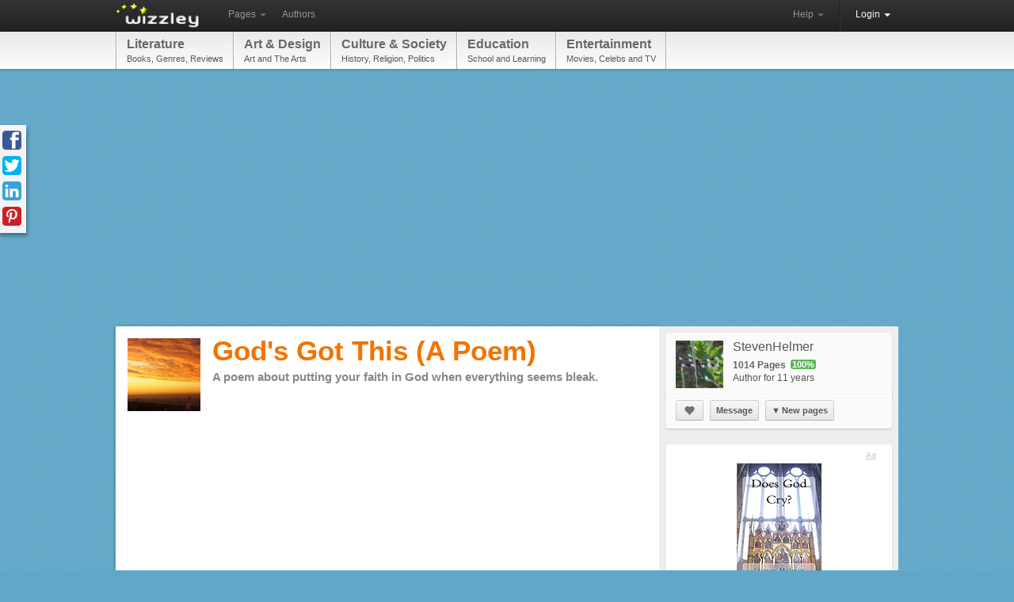

--- FILE ---
content_type: text/html; charset=utf-8
request_url: https://wizzley.com/god-s-got-this/
body_size: 8365
content:
<!DOCTYPE html><html lang="en" xmlns:fb="http://www.facebook.com/2008/fbml" xmlns:og="https://ogp.me/ns#">
<head><meta charset="utf-8" />
    <meta name="verification" content="83d6b5d24dda599140e4e24ae958a805" />
    
    <link rel="stylesheet" href="/static/css/base-min.css" />
    <meta name="viewport" content="width=device-width, initial-scale=1.0, maximum-scale=1.0">
    <link rel="shortcut icon" href="/static/img/favicon.ico" />
    <link rel="apple-touch-icon" href="/static/img/favicon_57x57.png"/>
    <link rel="apple-touch-icon" sizes="72x72" href="/static/img/favicon_72x72.png" />
    <!--[if lt IE 10]><style>hr.soft {background:#d3d3d3;border-bottom:1px solid #fafafa;}</style><![endif]-->
    <link rel="apple-touch-icon" sizes="114x114" href="/static/img/favicon_114x114.png" />
    <script>
        if(top!=self)top.location.replace(location);
        var _gaq = _gaq || [];
        
            _gaq.push(
                ['_setAccount', 'UA-23603990-1'], ['_gat._anonymizeIp'], ['_trackPageview'],
                ['b._setAccount', 'UA-56742361-1'], ['b._gat._anonymizeIp'], ['b._trackPageview']
            );
        
        (function() { var ga = document.createElement('script'); ga.async = true; ga.src = ('https:' == document.location.protocol ? 'https://ssl' : 'http://www') + '.google-analytics.com/ga.js'; var s = document.getElementsByTagName('script')[0]; s.parentNode.insertBefore(ga, s); })();
    </script>
    
    <link rel="canonical" href="https://wizzley.com/god-s-got-this/" />
    <title>God&#39;s Got This (A Poem)</title><meta name="description" content="A poem about putting your faith in God when everything seems bleak." />
    
    <meta property="og:type" content="article" />
    <meta property="og:image" content="https://wizzley.com/static/uploads/en/page/2016/11/21/2016-11-21_14-36-53_55.250x249.jpg" />
    <meta name="twitter:card" content="summary">
    <meta name="twitter:site" content="@wizzleynews">
    <meta name="twitter:title" content="God&#39;s Got This (A Poem)">
    <meta name="twitter:description" content="A poem about putting your faith in God when everything seems bleak.">
    <meta name="twitter:image" content="https://wizzley.com/static/uploads/en/page/2016/11/21/2016-11-21_14-36-53_55.250x249.jpg">
    

</head>
<body itemscope itemtype="http://schema.org/Article" data-page_pk="37988" class="nolinks responsive page bg14 font0 texture0">
    <div id="wrapper" class="en">
        <div class="navbar">
            <div class="navbar-inner">
                <div class="container">
                    <a class="brand en" href="/"><img src="/static/img/locale/en/logo.png" alt="Wizzley" /></a>
                    <ul class="nav">
                        <li class="dropdown">
                            <a href="#" class="dropdown-toggle" data-toggle="dropdown">Pages <b class="caret"></b></a>
                            <ul class="dropdown-menu">
                                <li><a href="/articles/best/">Popular</a></li>
                                <li><a href="/articles/latest/">New</a></li>
                                <li><a href="/articles/commented/">Buzzing</a></li>
                                <li><a href="/articles/excellent/">Editor's Choice</a></li>
                                <li class="divider"></li>
                                <li><a href="/articles/comments/">Latest comments</a></li>
                            </ul>
                        </li>
                        <li><a href="/authors/best/" rel="nofollow">Authors</a></li>
                    </ul>
                    <!--
                    <form class="navbar-search pull-left" action="/service/search/" method="get"><input type="text" name="q" class="search-query" placeholder="Search"></form>
                    -->
                    <div class="nav-collapse">
                        <ul class="nav pull-right">
                            <li class="dropdown">
                                <a href="#" class="dropdown-toggle" data-toggle="dropdown">Help <b class="caret"></b></a>
                                <ul class="dropdown-menu">
                                    <li><a href="/service/help/">Help (FAQ)</a></li>
                                    <li><a class="modal" rel="nofollow" href="/service/help/video/">Video tutorial</a></li>
                                    <li class="divider"></li>
                                    <li><a href="/forum/">Forum</a></li>
                                    <li><a href="/forum/action/latest_topics/">New forum topics</a></li>
                                </ul>
                            </li>
                            <li class="divider-vertical"></li>
                           
                                
                                <li class="active dropdown">
                                    <a href="#" class="dropdown-toggle" data-toggle="dropdown" onclick="setTimeout(function(){$('#login_username').focus();}, 20);">Login <b class="caret"></b></a>
                                    <ul class="dropdown-menu">
                                        <li>
                                            <form id="login_form" action="/accounts/login/" method="post">
                                                <p><label for="login_username">Username or e-mail</label><input id="login_username" name="username" type="text" maxlength="1000" required="" /></p>
                                                <p><label for="login_pwd">Password</label><input  id="login_pwd" type="password" name="password" required="" /></p>
                                                <p class="clearfix">
                                                    <label style="float: left; padding-top: 5px;"><input type="checkbox" name="remember_me" value="true" />Remember me</label>
                                                    <input style="float: right;" type="submit" value="Login">
                                                    <input type="hidden" name="next" value="/god-s-got-this/">
                                                </p>
                                            </form>
                                            <p>
                                                <a class="modal" href="/accounts/forgot_password/">Forgot password?</a>
                                                <a href="/">Register for free</a>
                                                

                                            </p>
                                        </li>
                                    </ul>
                                </li>
                            
                        </ul>
                    </div>
                </div>
            </div>
        </div>
        
            <div id="top_menu_wrapper" class="responsive_hide"><div id="top_menu"><div id="top_menu_inner"><a href="/articles/best/?cat=17&amp;level=1" rel="nofollow">Literature<span>Books, Genres, Reviews</span></a><a href="/articles/best/?cat=1&amp;level=1" rel="nofollow">Art &amp; Design<span>Art and The Arts</span></a><a href="/articles/best/?cat=5&amp;level=1" rel="nofollow">Culture &amp; Society<span>History, Religion, Politics</span></a><a href="/articles/best/?cat=6&amp;level=1" rel="nofollow">Education<span>School and Learning</span></a><a href="/articles/best/?cat=7&amp;level=1" rel="nofollow">Entertainment<span>Movies, Celebs and TV</span></a></div></div></div>
        
        <div id="content"><div id="content_inner" class="clearfix">
<div style="margin:5px 0 20px"><ins class="adsbygoogle " style="display:block" data-ad-client="pub-2133395776192415" data-ad-type="" data-ad-format="auto" data-font-face="arial,verdana" data-color-link="0078ca" data-color-text="444444" data-color-url="777777"></ins><script>(adsbygoogle = window.adsbygoogle || []).push({ params: {google_ad_channel: "9885303280"} });</script></div>
<div id="page_content" class="page_show wallpaper">
    <div class="module_fullsize">
        
            <img itemprop="image" id="preview_image" class="responsive_hide_small" style="width:92px;height:92px" src="/static/uploads/en/page/2016/11/21/2016-11-21_14-36-53_55.92x92.jpg" alt="" />
            <h1 itemprop="name" class="responsive_auto_width_small responsive_float_none_small" style="float:left;width:520px;">God&#39;s Got This (A Poem)</h1>
        
        <div class="clear"></div>
        <p class="responsive_show">by <a href="/authors/StevenHelmer/">StevenHelmer</a></p>
        <h2 id="page_description" itemprop="description">A poem about putting your faith in God when everything seems bleak.</h2>
        <div class="clear"></div>
        <div style="margin:30px 0 35px"><ins class="adsbygoogle " style="display:block" data-ad-client="pub-2133395776192415" data-ad-type="text" data-ad-format="auto" data-font-face="arial,verdana" data-color-link="0078ca" data-color-text="444444" data-color-url="777777"></ins><script>(adsbygoogle = window.adsbygoogle || []).push({ params: {google_ad_channel: "9885303280"} });</script></div>
        
        <div class="text" style="margin:15px 0 0 3px"><p>I, like most people, have a lot of stress in my life. I have bills to pay, a family to keep fed and a lot of things that could prevent both of those from happening. And, when you add in the threat of world destruction from wars and pollution and the tension that is building following the presidential election earlier this month, there are plenty of reasons why I shouldn't be sleeping at night.<br />This poem is meant for those who are in the same boat as me as a reminder we aren't doing this alone.</p></div>
    </div>
    
        <div id="module_352680" class="module module_fullsize">
            <div class="no_module_color"><h3>My Poem</h3>

<div class="text float_images clearfix"><p style="text-align: center;">Each and every night I crawl into my bed</p>
<p style="text-align: center;">Feeling as though the weight of the world pushing down on my shoulders</p>
<p style="text-align: center;">I worry about work. I worry about life. I worry about my family.</p>
<p style="text-align: center;">I even worry, just a little bit, about the weather getting colder.</p>
<p style="text-align: center;">I know I should have trouble sleeping.</p>
<p style="text-align: center;">My fears and stress should keep me restless</p>
<p style="text-align: center;">But, still I manage to find a way to sleep soundly through the night.</p>
<p style="text-align: center;">Despite all the things that, throughout the day, are causing me distress.</p></div></div>
        </div>
    
        <div id="module_352681" class="module module_fullsize">
            <div class="no_module_color">

<table class="showcase_table"><tr><td style="padding:0 0 0 0"><a title="Sleep" class="lightbox-352681" href="/static/uploads/en/module/image/2016/11/21/2016-11-21_14-38-43_731.622x621.jpg"><img src="/static/uploads/en/module/image/2016/11/21/2016-11-21_14-38-43_731.294x293.jpg" alt="Sleep" /></a><div>Sleep</div><div><em><span title="Image Courtesy of Pixabay">Image Courtesy of Pixabay</span></em></div></td></table></div>
        </div>
    
        <div id="module_352682" class="module module_fullsize">
            <div class="no_module_color">

<div class="text float_images clearfix"><p style="text-align: center;">My country is in turmoil and is mostly divided</p>
<p style="text-align: center;">With two sides that are constantly finding ways to continue fighting.</p>
<p style="text-align: center;">And, since I pretty much live paycheck to paycheck,</p>
<p style="text-align: center;">I know it just takes one bad break and the food will disappear while the lights will no longer be lighting.</p>
<p style="text-align: center;">In fact, when I realize our constant wars and global warming</p>
<p style="text-align: center;">Have our planet’s long-term outlook looking pretty darn hopeless and bleak</p>
<p style="text-align: center;">I don’t think there is anyone out there who would blame me or shame me if</p>
<p style="text-align: center;">I spent my nights crying instead of sleeping because everything in the world was making me feel helpless and weak.</p>
<p style="text-align: center;">Instead, I choose to go to bed each night</p>
<p style="text-align: center;">Close my eyes, clear my mind and dream.</p>
<p style="text-align: center;">And, I do this without feeling any guilt.</p>
<p style="text-align: center;">Because I know, deep down, things just aren’t as bad as they may seem.</p>
<p style="text-align: center;">Sure, there are plenty of bad things going on in this world</p>
<p style="text-align: center;">And plenty more, in my own life, that are amiss.</p>
<p style="text-align: center;">But, when I go to bed each night, I close my eyes peacefully and let my faith take over the driver’s seat</p>
<p style="text-align: center;">Because I know, no matter how rough life gets, God's got this. </p></div></div>
        </div>
    
        <div id="module_352683" class="module module_fullsize">
            <div class="no_module_color"><h3>More By This Writer</h3>

<table class="showcase_table"><tr><td style="vertical-align:top;width:1px;padding:5px 15px 15px 0"><a target="_blank" rel="nofollow" href="/go/352683/?url=https%3A%2F%2Fwww.amazon.com%2Fgp%2Fproduct%2FB01MA5ZJVW%2F%3Ftag%3Dsrhelmer-20"><img alt="" src="https://m.media-amazon.com/images/I/51tYBbbzV3L._SL75_.jpg" /></a></td><td style="vertical-align:middle;padding:0 0 15px 0;text-align:left"><a style="font-size:14px" target="_blank" rel="nofollow" href="/go/352683/?url=https%3A%2F%2Fwww.amazon.com%2Fgp%2Fproduct%2FB01MA5ZJVW%2F%3Ftag%3Dsrhelmer-20">Does God Cry?</a><p style="margin:4px 0">Internationally-selling poet and children&#39;s book author Steven Helmer presents his third book of spiritual poetry meant to inspire you to keep God&#39;s love in your heart.</p><p style="margin:4px 0 0"><a target="_blank" rel="nofollow" href="/go/352683/?url=https%3A%2F%2Fwww.amazon.com%2Fgp%2Fproduct%2FB01MA5ZJVW%2F%3Ftag%3Dsrhelmer-20" class="button small">View on Amazon</a></p></td></tr><tr><td style="vertical-align:top;width:1px;padding:5px 15px 0px 0"><a target="_blank" rel="nofollow" href="/go/352683/?url=https%3A%2F%2Fwww.amazon.com%2Fgp%2Fproduct%2F1494225433%2F%3Ftag%3Dsrhelmer-20"><img alt="" src="https://m.media-amazon.com/images/I/41YdKx-IyDL._SL75_.jpg" /></a></td><td style="vertical-align:middle;padding:0 0 0px 0;text-align:left"><a style="font-size:14px" target="_blank" rel="nofollow" href="/go/352683/?url=https%3A%2F%2Fwww.amazon.com%2Fgp%2Fproduct%2F1494225433%2F%3Ftag%3Dsrhelmer-20">Angels Don&#39;t Always Have Wings: A Sinner&#39;s Poems of Faith</a><p style="margin:4px 0">Steve never thought of himself as an overly religious person and had rarely set foot inside of a church. However, after agreeing to attend a service following a visit to a churc...</p><p style="margin:4px 0 0"><a target="_blank" rel="nofollow" href="/go/352683/?url=https%3A%2F%2Fwww.amazon.com%2Fgp%2Fproduct%2F1494225433%2F%3Ftag%3Dsrhelmer-20" class="button small">View on Amazon</a></p></td></tr></table></div>
        </div>
    
    <div class="clear"></div>
    <div class="module module_fullsize" style="overflow:visible">
        <div style="overflow:hidden;border-top:5px solid #f3f3f3;padding:0 0 18px">
            <div style="margin:30px 30px 0 0"><ins class="adsbygoogle " style="display:block" data-ad-client="pub-2133395776192415" data-ad-type="" data-ad-format="rectangle" data-font-face="arial,verdana" data-color-link="0078ca" data-color-text="444444" data-color-url="777777"></ins><script>(adsbygoogle = window.adsbygoogle || []).push({ params: {google_ad_channel: "9885303280"} });</script></div>
            
        </div>
        <div class="clearfix" style="border-top:1px dotted #aaa;border-bottom:1px dotted #aaa;;padding:5px 5px 0;position:relative">
            <em class="responsive_hide_small" style="position: absolute; top: 8px; right: 6px; font-size: 12px;">
                Updated: 11/21/2016, <a href="/authors/StevenHelmer/">StevenHelmer</a>
            </em>
            <div class="rating responsive_hide_small">
                <div class="dd_box rating_button rounded"><span class="icon icon_thumb_white">&nbsp;</span></div>
                <div>Thank you! Would you like to post a comment now?</div>
                <div class="rating_count rounded">20</div><b></b><i></i>
            </div>
            <div style="float: left;">
                <a class="tweet_button" href="https://twitter.com/intent/tweet?text=God%27s%20Got%20This%20%28A%20Poem%29&amp;counturl=https%3A//wizzley.com/god-s-got-this/&amp;url=https%3A//wizzley.com/37988" onclick="window.open(this.href, '', 'menubar=no,toolbar=no,resizable=yes,scrollbars=yes,height=600,width=700');return false;"></a>
            </div>
            <div style="margin-left:15px;float:left;width:125px" class="fb-like" data-href="https://wizzley.com/god-s-got-this/" data-send="false" data-layout="button_count" data-width="125" data-show-faces="false"></div>
        </div>

        <div id="comments" class="module module_fullsize" style="margin-left:3px"><meta itemprop="interactionCount" content="UserComments:3"/>
<h3>Comments</h3>


    <div style="margin: 0 5px 15px 0;" class="alert_box persist info">Only logged-in users are allowed to comment. <a href="/accounts/login/?next=/god-s-got-this/"><b>Login</b></a></div>


<div id="comment_100515">
<div class="rounded comment clearfix">
    <a href="/authors/DerdriuMarriner/"><img class="rounded" src="/static/uploads/en/user/2015/05/30/2015-05-30_09-58-00_157.60x60.jpg" style="float: left; margin: 3px 8px 0 0;" alt="" /></a>
    
    <div>
        <div class="options hover_opacity">
            
            
            
            
        </div>
        <b>
            <a href="/authors/DerdriuMarriner/">DerdriuMarriner</a>
            
            on 01/07/2022
        </b>
        <div class="text"><p>StevenHelmer, Thank you for your poem.<br />In particular, I&#39;m intrigued by your reference to crying oneself to sleep. One person in the Bible knew the solution to his problem in the morning after crying himself to sleep.</p>

<p>Would the reference to the weather getting colder be recognition of the natural progression from warmer weather into wintry coldness or would it be to some areas getting colder despite global warming?</p></div>
    </div>
</div>
</div><div id="comment_91154">
<div class="rounded comment clearfix">
    <a href="/authors/dustytoes/"><img class="rounded" src="/static/uploads/en/user/2025/09/25/2025-09-25_14-43-20_636.60x60.jpg" style="float: left; margin: 3px 8px 0 0;" alt="" /></a>
    
    <div>
        <div class="options hover_opacity">
            
            
            
            
        </div>
        <b>
            <a href="/authors/dustytoes/">dustytoes</a>
            
            on 11/22/2016
        </b>
        <div class="text"><p>Yup, no point in worrying.</p></div>
    </div>
</div>
</div><div id="comment_91138">
<div class="rounded comment clearfix">
    <img class="rounded" src="/static/img/anonymous_60x60.png" style="float: left; margin: 3px 8px 0 0;" alt="" />
    
    <div>
        <div class="options hover_opacity">
            
            
            
            
        </div>
        <b>
            judy
            on 11/21/2016
        </b>
        <div class="text"><p>Thanks so much for this poem, I love it &amp; it&#39;s so true! God Bless you &amp; your family!</p></div>
    </div>
</div>
</div>

</div>
        <div class="clearfix"></div>
        <div style="border-top:5px solid #f3f3f3;margin:35px 0;padding-top:30px">
            <h4>You might also like</h4>
            <b><a href="/what-are-you-fighting-for-a-poem/">What Are You Fighting For? (A Poem)</a></b><p style="font-size:12px">A poem inspired by the ongoing fights following our last presidential election.</p><b><a href="/even-when-you-don-t-deserve-it-a-poem/">Even When You Don&#39;t Deserve It (A Poem)</a></b><p style="font-size:12px">A poem for my daughters about the trials and tribulations they put their moth...</p><b><a href="/walt-whitman-leaves-of-grass/">Review of Walt Whitman&#39;s Leaves of Grass</a></b><p style="font-size:12px">A review of Leaves of Grass, by Walt Whitman - Father of American Poetry </p>
        </div>
        
            <hr>
            <div class="module_fullsize" style="margin-left: 3px; font-size: 12px; color: #777;">
                <p><script>document.write(String.fromCharCode())</script></p>
                Disclosure: This page generates income for authors based on affiliate relationships with our partners, including Amazon, Google and others.
            </div>
        
    </div>
    <!-- Pinterest image -->
    <img src="https://wizzley.com/static/uploads/en/page/2016/11/21/2016-11-21_14-36-53_55.250x249.jpg" style="position:absolute;left:-9999px;top:-9999px">
</div>
<!-- google_ad_section_start(weight=ignore) -->
<div id="page_sidebar">
    
    
    <a itemprop="author" id="author_profile" class="separator_box" href="/authors/StevenHelmer/">
        <div style="margin: 5px 8px;">
            <img style="float: left; margin: 0 12px 5px 0; width: 60px; height: 60px;" src="/static/uploads/en/user/2014/10/29/2014-10-29_16-53-27_802.60x60.jpg" alt="StevenHelmer" />
            <h5 style="margin: 2px 0 7px;">StevenHelmer</h5>
            <b style="color: #636363;">1014 Pages &nbsp;<b class="label">100%</b></b>
            
            <br />Author for 11 years
        </div>
    </a>
    
        <div class="separator_box" style="margin:0;position:relative;top:-20px;overflow:visible">
            <hr style="margin:0 0 10px;" />
            <div style="margin: 5px 8px 8px">
                <a rel="nofollow" class="button my_tipsy_h_ns" href="/accounts/follow/11235/?next=/god-s-got-this/" title="Follow"><span class="icon icon_heart" style="top:2px;left:3px">&nbsp;</span></a>
                
                
                    &nbsp;<a class="modal button" href="/accounts/messages/compose/11235/?next=/god-s-got-this/">Message</a>
                
                
                    &nbsp;<a class="button dd_box menu" href="#"><span style="font-size:11px;padding-right:2px;">▼</span>New pages</a>
                    <div>
                        
                            <a style="overflow:hidden;padding:4px;width:250px;white-space:normal;word-wrap:break-word;" href="/law-order-special-victims-unit-episode-review-the-long-arm-of-the-witness/">
                                <img src="/static/uploads/en/page/2021/01/22/2021-01-22_09-01-11_787.60x60.png" style="width:60px;height:60px;float:left;margin:0 10px 0 0;" alt="" />
                                Law &amp; Order: Special Victims Unit Episode Review: The Long Arm of the Witness<em style="font-size:11px;display:block;margin:2px 0 0">on 01/22/2021</em>
                            </a>
                        
                            <a style="overflow:hidden;padding:4px;width:250px;white-space:normal;word-wrap:break-word;" href="/review-of-walker-pilot-episode/">
                                <img src="/static/uploads/en/page/2021/01/22/2021-01-22_07-16-28_958.60x60.png" style="width:60px;height:60px;float:left;margin:0 10px 0 0;" alt="" />
                                Review of Walker Pilot Episode<em style="font-size:11px;display:block;margin:2px 0 0">on 01/22/2021</em>
                            </a>
                        
                            <a style="overflow:hidden;padding:4px;width:250px;white-space:normal;word-wrap:break-word;" href="/review-of-luige-s-western-omelet-pizza/">
                                <img src="/static/uploads/en/page/2021/01/21/2021-01-21_18-34-45_879.60x60.jpg" style="width:60px;height:60px;float:left;margin:0 10px 0 0;" alt="" />
                                Review of Luige&#39;s Western Omelette Pizza<em style="font-size:11px;display:block;margin:2px 0 0">on 01/21/2021</em>
                            </a>
                        
                            <a style="overflow:hidden;padding:4px;width:250px;white-space:normal;word-wrap:break-word;" href="/review-of-michelina-s-chocolate-fudge-brownie/">
                                <img src="/static/uploads/en/page/2021/01/16/2021-01-16_09-34-24_357.60x60.jpg" style="width:60px;height:60px;float:left;margin:0 10px 0 0;" alt="" />
                                Review of Michelina&#39;s Chocolate Fudge Brownie<em style="font-size:11px;display:block;margin:2px 0 0">on 01/16/2021</em>
                            </a>
                        
                    </div>
                
            </div>
        </div>
    
    
        <div class="separator_box" style="background:#fff">
            <div style="margin:0 10px 5px;text-align:center">
                <a class="ad_hint" href="/go/0/?url=http%3A%2F%2Fwww.amazon.com%2F%3Ftag%3Dsrhelmer-20" target="_blank" rel="nofollow">Ad</a>
                <a class="transition_links" target="_blank" rel="nofollow" href="/go/0/?url=https%3A%2F%2Fwww.amazon.com%2Fgp%2Fproduct%2FB01MA5ZJVW%2F%3Ftag%3Dsrhelmer-20">
                    <div style="margin:3px 0 5px"><img src="https://m.media-amazon.com/images/I/51tYBbbzV3L._SL160_.jpg" /></div>
                    Does God Cry?
                </a>
            </div>
        </div>
    
    <div class="page_box"><div>
    <div>63% <span class="icon icon_comments">&nbsp;</span><a href="/what-are-you-fighting-for-a-poem/#comments">2</a> <span class="icon icon_thumb">&nbsp;</span> 13 <a href="/authors/StevenHelmer/">StevenHelmer</a></div>
    <a class="cat" href="/articles/best/?cat=226&amp;level=2">Poems</a>
    <a href="/what-are-you-fighting-for-a-poem/">
        <div class="img"><img style="width: 250px; height: 166px;" src="/static/uploads/en/page/2016/11/18/2016-11-18_15-49-05_406.250x249.jpg" alt="" /></div>
        <p>What Are You Fighting For? (A Poem)</p><hr /><div>A poem inspired by the ongoing fights following our last presidential election.</div>
    </a></div></div><div class="page_box"><div>
    <div>79% <span class="icon icon_comments">&nbsp;</span><a href="/even-when-you-don-t-deserve-it-a-poem/#comments">2</a> <span class="icon icon_thumb">&nbsp;</span> 23 <a href="/authors/StevenHelmer/">StevenHelmer</a></div>
    <a class="cat" href="/articles/best/?cat=226&amp;level=2">Poems</a>
    <a href="/even-when-you-don-t-deserve-it-a-poem/">
        <div class="img"><img style="width: 250px; height: 178px;" src="/static/uploads/en/page/2016/04/02/2016-04-02_15-23-22_567.250x249.jpg" alt="" /></div>
        <p>Even When You Don&#39;t Deserve It (A Poem)</p><hr /><div>A poem for my daughters about the trials and tribulations they put their mother and me through.</div>
    </a></div></div><div class="page_box"><div>
    <div><span class="icon icon_badge my_tipsy_h_ns" title="Editor's Choice">&nbsp;</span> 63% <span class="icon icon_comments">&nbsp;</span><a href="/walt-whitman-leaves-of-grass/#comments">4</a> <span class="icon icon_thumb">&nbsp;</span> 3 <a href="/authors/Tbonius/">Tbonius</a></div>
    <a class="cat" href="/articles/best/?cat=2104&amp;level=3">Poets</a>
    <a href="/walt-whitman-leaves-of-grass/">
        <div class="img"><img style="width: 200px; height: 249px;" src="/static/uploads/en/page/2011/12/14/2011-12-14_01-29-05_330.250x249.jpg" alt="" /></div>
        <p>Review of Walt Whitman&#39;s Leaves of Grass</p><hr /><div>A review of Leaves of Grass, by Walt Whitman - Father of American Poetry </div>
    </a></div></div>
    <div style="padding:0 0 10px"><ins class="adsbygoogle responsive_hide_small" style="display:block" data-ad-client="pub-2133395776192415" data-ad-type="image" data-ad-format="vertical" data-font-face="arial,verdana" data-color-link="0078ca" data-color-text="444444" data-color-url="777777"></ins><script>(adsbygoogle = window.adsbygoogle || []).push({ params: {google_ad_channel: "9885303280"} });</script></div>
    
</div>

<div class="social_icons sidebar_fixed"><div>
    <a class="facebook" href="https://www.facebook.com/sharer/sharer.php?u=https%3A//wizzley.com/god-s-got-this/"></a>
    <a class="twitter" href="https://twitter.com/intent/tweet?text=God%27s%20Got%20This%20%28A%20Poem%29&amp;counturl=https%3A//wizzley.com/god-s-got-this/&amp;url=https%3A//wizzley.com/37988"></a>
    <a class="linkedin" target="_blank" href="https://www.linkedin.com/shareArticle?mini=true&amp;url=https%3A//wizzley.com/god-s-got-this/&amp;title=God%27s%20Got%20This%20%28A%20Poem%29"></a>
    <a class="pinterest" href="javascript:void((function(){var e=document.createElement('script');e.setAttribute('charset','UTF-8');e.setAttribute('src','https://assets.pinterest.com/js/pinmarklet.js?r='+Math.random()*99999999);document.body.appendChild(e)})());"></a>
</div></div>
<!-- google_ad_section_end -->

</div></div>
        <div id="push"></div>
    </div>
    <div id="footer"><div id="footer_inner">
        <a title="Twitter" href="https://twitter.com/wizzleynews" rel="nofollow" target="_blank" class="twitter_badge hover_opacity"></a>
        <a title="Facebook" href="https://www.facebook.com/wizzleynews" rel="nofollow" target="_blank" class="facebook_badge hover_opacity"></a>
        <b>© 2026 Wizzley</b>
        &nbsp; &nbsp; &nbsp; <a href="/service/imprint/">About Us</a>
        &nbsp;|&nbsp; <a href="/service/terms/">Terms and Privacy</a>
        <span class="responsive_hide">&nbsp;|&nbsp; <a rel="nofollow" href="/service/partner_program/?url=/god-s-got-this/">Marketing Tools</a></span>
        &nbsp;|&nbsp; <a href="/forum/">Forum</a>
        <span class="responsive_hide">&nbsp;|&nbsp; <a rel="nofollow" href="/forum/?contact">Support</a></span>
        
    </div></div>
    <div id="fixed_container">
        <div id="loading" class="alert_box confirm">Loading ...</div>
        <div id="ajax_error" class="alert_box error">Error!</div>
        
    </div>
    <div id="fb-root"></div>
    <script src="https://ajax.googleapis.com/ajax/libs/jquery/1.11.1/jquery.min.js"></script>
    <script>var  LANG='en', I18N_DELETE='Really delete? Gone? Bye-bye?'; window.jQuery || document.write('<script src="/static/js/jquery.js"><\/script>');</script>
    <script src="/static/js/base4.js"></script>
    
    
    
    <script src="//pagead2.googlesyndication.com/pagead/js/adsbygoogle.js" async defer></script>
    <script src="https://connect.facebook.net/en_US/sdk.js#xfbml=1&version=v2.0" async defer></script>
    <script>var vglnk = {api_url: '//api.viglink.com/api', key: 'f7dc2b4b727ce4b9b1eb13a7232dacdb', sub_id: 'en_11235'};(function(d,t){var s=d.createElement(t);s.async=true;s.src=('https:'==document.location.protocol?vglnk.api_url : '//cdn.viglink.com/api') + '/vglnk.js'; var r = d.getElementsByTagName(t)[0]; r.parentNode.insertBefore(s, r); }(document,'script'));</script>

    <!--
    <script src="/static/js/cookie_notice.js?2"></script>
    <script>new cookieNoticeJS({ 'learnMoreLinkHref': '/service/terms/#privacy', 'learnMoreLinkEnabled': true });</script>
    -->
<script defer src="https://static.cloudflareinsights.com/beacon.min.js/vcd15cbe7772f49c399c6a5babf22c1241717689176015" integrity="sha512-ZpsOmlRQV6y907TI0dKBHq9Md29nnaEIPlkf84rnaERnq6zvWvPUqr2ft8M1aS28oN72PdrCzSjY4U6VaAw1EQ==" data-cf-beacon='{"version":"2024.11.0","token":"40919fe0e04c40089c337258b9ad398b","r":1,"server_timing":{"name":{"cfCacheStatus":true,"cfEdge":true,"cfExtPri":true,"cfL4":true,"cfOrigin":true,"cfSpeedBrain":true},"location_startswith":null}}' crossorigin="anonymous"></script>
</body>
</html>


--- FILE ---
content_type: text/html; charset=utf-8
request_url: https://www.google.com/recaptcha/api2/aframe
body_size: 249
content:
<!DOCTYPE HTML><html><head><meta http-equiv="content-type" content="text/html; charset=UTF-8"></head><body><script nonce="8EZFDh0E_XlOIuxarm9Q1A">/** Anti-fraud and anti-abuse applications only. See google.com/recaptcha */ try{var clients={'sodar':'https://pagead2.googlesyndication.com/pagead/sodar?'};window.addEventListener("message",function(a){try{if(a.source===window.parent){var b=JSON.parse(a.data);var c=clients[b['id']];if(c){var d=document.createElement('img');d.src=c+b['params']+'&rc='+(localStorage.getItem("rc::a")?sessionStorage.getItem("rc::b"):"");window.document.body.appendChild(d);sessionStorage.setItem("rc::e",parseInt(sessionStorage.getItem("rc::e")||0)+1);localStorage.setItem("rc::h",'1768599918291');}}}catch(b){}});window.parent.postMessage("_grecaptcha_ready", "*");}catch(b){}</script></body></html>